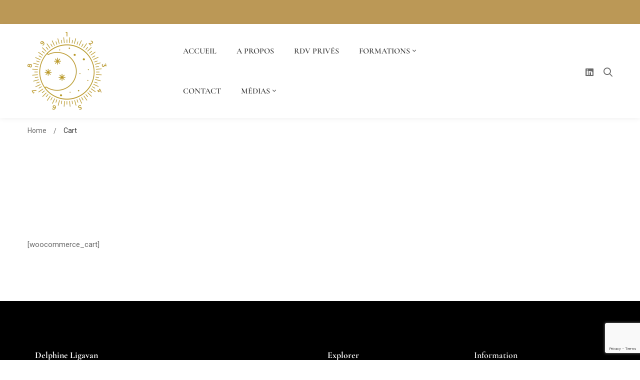

--- FILE ---
content_type: text/html; charset=utf-8
request_url: https://www.google.com/recaptcha/api2/anchor?ar=1&k=6LdeGRspAAAAABzMrBqlqmejUPzh_9JRMyUwz3KQ&co=aHR0cDovL2RlbHBoaW5lbGlnYXZhbi5jb206ODA.&hl=en&v=N67nZn4AqZkNcbeMu4prBgzg&size=invisible&anchor-ms=20000&execute-ms=30000&cb=d3ir4w95ee8n
body_size: 48430
content:
<!DOCTYPE HTML><html dir="ltr" lang="en"><head><meta http-equiv="Content-Type" content="text/html; charset=UTF-8">
<meta http-equiv="X-UA-Compatible" content="IE=edge">
<title>reCAPTCHA</title>
<style type="text/css">
/* cyrillic-ext */
@font-face {
  font-family: 'Roboto';
  font-style: normal;
  font-weight: 400;
  font-stretch: 100%;
  src: url(//fonts.gstatic.com/s/roboto/v48/KFO7CnqEu92Fr1ME7kSn66aGLdTylUAMa3GUBHMdazTgWw.woff2) format('woff2');
  unicode-range: U+0460-052F, U+1C80-1C8A, U+20B4, U+2DE0-2DFF, U+A640-A69F, U+FE2E-FE2F;
}
/* cyrillic */
@font-face {
  font-family: 'Roboto';
  font-style: normal;
  font-weight: 400;
  font-stretch: 100%;
  src: url(//fonts.gstatic.com/s/roboto/v48/KFO7CnqEu92Fr1ME7kSn66aGLdTylUAMa3iUBHMdazTgWw.woff2) format('woff2');
  unicode-range: U+0301, U+0400-045F, U+0490-0491, U+04B0-04B1, U+2116;
}
/* greek-ext */
@font-face {
  font-family: 'Roboto';
  font-style: normal;
  font-weight: 400;
  font-stretch: 100%;
  src: url(//fonts.gstatic.com/s/roboto/v48/KFO7CnqEu92Fr1ME7kSn66aGLdTylUAMa3CUBHMdazTgWw.woff2) format('woff2');
  unicode-range: U+1F00-1FFF;
}
/* greek */
@font-face {
  font-family: 'Roboto';
  font-style: normal;
  font-weight: 400;
  font-stretch: 100%;
  src: url(//fonts.gstatic.com/s/roboto/v48/KFO7CnqEu92Fr1ME7kSn66aGLdTylUAMa3-UBHMdazTgWw.woff2) format('woff2');
  unicode-range: U+0370-0377, U+037A-037F, U+0384-038A, U+038C, U+038E-03A1, U+03A3-03FF;
}
/* math */
@font-face {
  font-family: 'Roboto';
  font-style: normal;
  font-weight: 400;
  font-stretch: 100%;
  src: url(//fonts.gstatic.com/s/roboto/v48/KFO7CnqEu92Fr1ME7kSn66aGLdTylUAMawCUBHMdazTgWw.woff2) format('woff2');
  unicode-range: U+0302-0303, U+0305, U+0307-0308, U+0310, U+0312, U+0315, U+031A, U+0326-0327, U+032C, U+032F-0330, U+0332-0333, U+0338, U+033A, U+0346, U+034D, U+0391-03A1, U+03A3-03A9, U+03B1-03C9, U+03D1, U+03D5-03D6, U+03F0-03F1, U+03F4-03F5, U+2016-2017, U+2034-2038, U+203C, U+2040, U+2043, U+2047, U+2050, U+2057, U+205F, U+2070-2071, U+2074-208E, U+2090-209C, U+20D0-20DC, U+20E1, U+20E5-20EF, U+2100-2112, U+2114-2115, U+2117-2121, U+2123-214F, U+2190, U+2192, U+2194-21AE, U+21B0-21E5, U+21F1-21F2, U+21F4-2211, U+2213-2214, U+2216-22FF, U+2308-230B, U+2310, U+2319, U+231C-2321, U+2336-237A, U+237C, U+2395, U+239B-23B7, U+23D0, U+23DC-23E1, U+2474-2475, U+25AF, U+25B3, U+25B7, U+25BD, U+25C1, U+25CA, U+25CC, U+25FB, U+266D-266F, U+27C0-27FF, U+2900-2AFF, U+2B0E-2B11, U+2B30-2B4C, U+2BFE, U+3030, U+FF5B, U+FF5D, U+1D400-1D7FF, U+1EE00-1EEFF;
}
/* symbols */
@font-face {
  font-family: 'Roboto';
  font-style: normal;
  font-weight: 400;
  font-stretch: 100%;
  src: url(//fonts.gstatic.com/s/roboto/v48/KFO7CnqEu92Fr1ME7kSn66aGLdTylUAMaxKUBHMdazTgWw.woff2) format('woff2');
  unicode-range: U+0001-000C, U+000E-001F, U+007F-009F, U+20DD-20E0, U+20E2-20E4, U+2150-218F, U+2190, U+2192, U+2194-2199, U+21AF, U+21E6-21F0, U+21F3, U+2218-2219, U+2299, U+22C4-22C6, U+2300-243F, U+2440-244A, U+2460-24FF, U+25A0-27BF, U+2800-28FF, U+2921-2922, U+2981, U+29BF, U+29EB, U+2B00-2BFF, U+4DC0-4DFF, U+FFF9-FFFB, U+10140-1018E, U+10190-1019C, U+101A0, U+101D0-101FD, U+102E0-102FB, U+10E60-10E7E, U+1D2C0-1D2D3, U+1D2E0-1D37F, U+1F000-1F0FF, U+1F100-1F1AD, U+1F1E6-1F1FF, U+1F30D-1F30F, U+1F315, U+1F31C, U+1F31E, U+1F320-1F32C, U+1F336, U+1F378, U+1F37D, U+1F382, U+1F393-1F39F, U+1F3A7-1F3A8, U+1F3AC-1F3AF, U+1F3C2, U+1F3C4-1F3C6, U+1F3CA-1F3CE, U+1F3D4-1F3E0, U+1F3ED, U+1F3F1-1F3F3, U+1F3F5-1F3F7, U+1F408, U+1F415, U+1F41F, U+1F426, U+1F43F, U+1F441-1F442, U+1F444, U+1F446-1F449, U+1F44C-1F44E, U+1F453, U+1F46A, U+1F47D, U+1F4A3, U+1F4B0, U+1F4B3, U+1F4B9, U+1F4BB, U+1F4BF, U+1F4C8-1F4CB, U+1F4D6, U+1F4DA, U+1F4DF, U+1F4E3-1F4E6, U+1F4EA-1F4ED, U+1F4F7, U+1F4F9-1F4FB, U+1F4FD-1F4FE, U+1F503, U+1F507-1F50B, U+1F50D, U+1F512-1F513, U+1F53E-1F54A, U+1F54F-1F5FA, U+1F610, U+1F650-1F67F, U+1F687, U+1F68D, U+1F691, U+1F694, U+1F698, U+1F6AD, U+1F6B2, U+1F6B9-1F6BA, U+1F6BC, U+1F6C6-1F6CF, U+1F6D3-1F6D7, U+1F6E0-1F6EA, U+1F6F0-1F6F3, U+1F6F7-1F6FC, U+1F700-1F7FF, U+1F800-1F80B, U+1F810-1F847, U+1F850-1F859, U+1F860-1F887, U+1F890-1F8AD, U+1F8B0-1F8BB, U+1F8C0-1F8C1, U+1F900-1F90B, U+1F93B, U+1F946, U+1F984, U+1F996, U+1F9E9, U+1FA00-1FA6F, U+1FA70-1FA7C, U+1FA80-1FA89, U+1FA8F-1FAC6, U+1FACE-1FADC, U+1FADF-1FAE9, U+1FAF0-1FAF8, U+1FB00-1FBFF;
}
/* vietnamese */
@font-face {
  font-family: 'Roboto';
  font-style: normal;
  font-weight: 400;
  font-stretch: 100%;
  src: url(//fonts.gstatic.com/s/roboto/v48/KFO7CnqEu92Fr1ME7kSn66aGLdTylUAMa3OUBHMdazTgWw.woff2) format('woff2');
  unicode-range: U+0102-0103, U+0110-0111, U+0128-0129, U+0168-0169, U+01A0-01A1, U+01AF-01B0, U+0300-0301, U+0303-0304, U+0308-0309, U+0323, U+0329, U+1EA0-1EF9, U+20AB;
}
/* latin-ext */
@font-face {
  font-family: 'Roboto';
  font-style: normal;
  font-weight: 400;
  font-stretch: 100%;
  src: url(//fonts.gstatic.com/s/roboto/v48/KFO7CnqEu92Fr1ME7kSn66aGLdTylUAMa3KUBHMdazTgWw.woff2) format('woff2');
  unicode-range: U+0100-02BA, U+02BD-02C5, U+02C7-02CC, U+02CE-02D7, U+02DD-02FF, U+0304, U+0308, U+0329, U+1D00-1DBF, U+1E00-1E9F, U+1EF2-1EFF, U+2020, U+20A0-20AB, U+20AD-20C0, U+2113, U+2C60-2C7F, U+A720-A7FF;
}
/* latin */
@font-face {
  font-family: 'Roboto';
  font-style: normal;
  font-weight: 400;
  font-stretch: 100%;
  src: url(//fonts.gstatic.com/s/roboto/v48/KFO7CnqEu92Fr1ME7kSn66aGLdTylUAMa3yUBHMdazQ.woff2) format('woff2');
  unicode-range: U+0000-00FF, U+0131, U+0152-0153, U+02BB-02BC, U+02C6, U+02DA, U+02DC, U+0304, U+0308, U+0329, U+2000-206F, U+20AC, U+2122, U+2191, U+2193, U+2212, U+2215, U+FEFF, U+FFFD;
}
/* cyrillic-ext */
@font-face {
  font-family: 'Roboto';
  font-style: normal;
  font-weight: 500;
  font-stretch: 100%;
  src: url(//fonts.gstatic.com/s/roboto/v48/KFO7CnqEu92Fr1ME7kSn66aGLdTylUAMa3GUBHMdazTgWw.woff2) format('woff2');
  unicode-range: U+0460-052F, U+1C80-1C8A, U+20B4, U+2DE0-2DFF, U+A640-A69F, U+FE2E-FE2F;
}
/* cyrillic */
@font-face {
  font-family: 'Roboto';
  font-style: normal;
  font-weight: 500;
  font-stretch: 100%;
  src: url(//fonts.gstatic.com/s/roboto/v48/KFO7CnqEu92Fr1ME7kSn66aGLdTylUAMa3iUBHMdazTgWw.woff2) format('woff2');
  unicode-range: U+0301, U+0400-045F, U+0490-0491, U+04B0-04B1, U+2116;
}
/* greek-ext */
@font-face {
  font-family: 'Roboto';
  font-style: normal;
  font-weight: 500;
  font-stretch: 100%;
  src: url(//fonts.gstatic.com/s/roboto/v48/KFO7CnqEu92Fr1ME7kSn66aGLdTylUAMa3CUBHMdazTgWw.woff2) format('woff2');
  unicode-range: U+1F00-1FFF;
}
/* greek */
@font-face {
  font-family: 'Roboto';
  font-style: normal;
  font-weight: 500;
  font-stretch: 100%;
  src: url(//fonts.gstatic.com/s/roboto/v48/KFO7CnqEu92Fr1ME7kSn66aGLdTylUAMa3-UBHMdazTgWw.woff2) format('woff2');
  unicode-range: U+0370-0377, U+037A-037F, U+0384-038A, U+038C, U+038E-03A1, U+03A3-03FF;
}
/* math */
@font-face {
  font-family: 'Roboto';
  font-style: normal;
  font-weight: 500;
  font-stretch: 100%;
  src: url(//fonts.gstatic.com/s/roboto/v48/KFO7CnqEu92Fr1ME7kSn66aGLdTylUAMawCUBHMdazTgWw.woff2) format('woff2');
  unicode-range: U+0302-0303, U+0305, U+0307-0308, U+0310, U+0312, U+0315, U+031A, U+0326-0327, U+032C, U+032F-0330, U+0332-0333, U+0338, U+033A, U+0346, U+034D, U+0391-03A1, U+03A3-03A9, U+03B1-03C9, U+03D1, U+03D5-03D6, U+03F0-03F1, U+03F4-03F5, U+2016-2017, U+2034-2038, U+203C, U+2040, U+2043, U+2047, U+2050, U+2057, U+205F, U+2070-2071, U+2074-208E, U+2090-209C, U+20D0-20DC, U+20E1, U+20E5-20EF, U+2100-2112, U+2114-2115, U+2117-2121, U+2123-214F, U+2190, U+2192, U+2194-21AE, U+21B0-21E5, U+21F1-21F2, U+21F4-2211, U+2213-2214, U+2216-22FF, U+2308-230B, U+2310, U+2319, U+231C-2321, U+2336-237A, U+237C, U+2395, U+239B-23B7, U+23D0, U+23DC-23E1, U+2474-2475, U+25AF, U+25B3, U+25B7, U+25BD, U+25C1, U+25CA, U+25CC, U+25FB, U+266D-266F, U+27C0-27FF, U+2900-2AFF, U+2B0E-2B11, U+2B30-2B4C, U+2BFE, U+3030, U+FF5B, U+FF5D, U+1D400-1D7FF, U+1EE00-1EEFF;
}
/* symbols */
@font-face {
  font-family: 'Roboto';
  font-style: normal;
  font-weight: 500;
  font-stretch: 100%;
  src: url(//fonts.gstatic.com/s/roboto/v48/KFO7CnqEu92Fr1ME7kSn66aGLdTylUAMaxKUBHMdazTgWw.woff2) format('woff2');
  unicode-range: U+0001-000C, U+000E-001F, U+007F-009F, U+20DD-20E0, U+20E2-20E4, U+2150-218F, U+2190, U+2192, U+2194-2199, U+21AF, U+21E6-21F0, U+21F3, U+2218-2219, U+2299, U+22C4-22C6, U+2300-243F, U+2440-244A, U+2460-24FF, U+25A0-27BF, U+2800-28FF, U+2921-2922, U+2981, U+29BF, U+29EB, U+2B00-2BFF, U+4DC0-4DFF, U+FFF9-FFFB, U+10140-1018E, U+10190-1019C, U+101A0, U+101D0-101FD, U+102E0-102FB, U+10E60-10E7E, U+1D2C0-1D2D3, U+1D2E0-1D37F, U+1F000-1F0FF, U+1F100-1F1AD, U+1F1E6-1F1FF, U+1F30D-1F30F, U+1F315, U+1F31C, U+1F31E, U+1F320-1F32C, U+1F336, U+1F378, U+1F37D, U+1F382, U+1F393-1F39F, U+1F3A7-1F3A8, U+1F3AC-1F3AF, U+1F3C2, U+1F3C4-1F3C6, U+1F3CA-1F3CE, U+1F3D4-1F3E0, U+1F3ED, U+1F3F1-1F3F3, U+1F3F5-1F3F7, U+1F408, U+1F415, U+1F41F, U+1F426, U+1F43F, U+1F441-1F442, U+1F444, U+1F446-1F449, U+1F44C-1F44E, U+1F453, U+1F46A, U+1F47D, U+1F4A3, U+1F4B0, U+1F4B3, U+1F4B9, U+1F4BB, U+1F4BF, U+1F4C8-1F4CB, U+1F4D6, U+1F4DA, U+1F4DF, U+1F4E3-1F4E6, U+1F4EA-1F4ED, U+1F4F7, U+1F4F9-1F4FB, U+1F4FD-1F4FE, U+1F503, U+1F507-1F50B, U+1F50D, U+1F512-1F513, U+1F53E-1F54A, U+1F54F-1F5FA, U+1F610, U+1F650-1F67F, U+1F687, U+1F68D, U+1F691, U+1F694, U+1F698, U+1F6AD, U+1F6B2, U+1F6B9-1F6BA, U+1F6BC, U+1F6C6-1F6CF, U+1F6D3-1F6D7, U+1F6E0-1F6EA, U+1F6F0-1F6F3, U+1F6F7-1F6FC, U+1F700-1F7FF, U+1F800-1F80B, U+1F810-1F847, U+1F850-1F859, U+1F860-1F887, U+1F890-1F8AD, U+1F8B0-1F8BB, U+1F8C0-1F8C1, U+1F900-1F90B, U+1F93B, U+1F946, U+1F984, U+1F996, U+1F9E9, U+1FA00-1FA6F, U+1FA70-1FA7C, U+1FA80-1FA89, U+1FA8F-1FAC6, U+1FACE-1FADC, U+1FADF-1FAE9, U+1FAF0-1FAF8, U+1FB00-1FBFF;
}
/* vietnamese */
@font-face {
  font-family: 'Roboto';
  font-style: normal;
  font-weight: 500;
  font-stretch: 100%;
  src: url(//fonts.gstatic.com/s/roboto/v48/KFO7CnqEu92Fr1ME7kSn66aGLdTylUAMa3OUBHMdazTgWw.woff2) format('woff2');
  unicode-range: U+0102-0103, U+0110-0111, U+0128-0129, U+0168-0169, U+01A0-01A1, U+01AF-01B0, U+0300-0301, U+0303-0304, U+0308-0309, U+0323, U+0329, U+1EA0-1EF9, U+20AB;
}
/* latin-ext */
@font-face {
  font-family: 'Roboto';
  font-style: normal;
  font-weight: 500;
  font-stretch: 100%;
  src: url(//fonts.gstatic.com/s/roboto/v48/KFO7CnqEu92Fr1ME7kSn66aGLdTylUAMa3KUBHMdazTgWw.woff2) format('woff2');
  unicode-range: U+0100-02BA, U+02BD-02C5, U+02C7-02CC, U+02CE-02D7, U+02DD-02FF, U+0304, U+0308, U+0329, U+1D00-1DBF, U+1E00-1E9F, U+1EF2-1EFF, U+2020, U+20A0-20AB, U+20AD-20C0, U+2113, U+2C60-2C7F, U+A720-A7FF;
}
/* latin */
@font-face {
  font-family: 'Roboto';
  font-style: normal;
  font-weight: 500;
  font-stretch: 100%;
  src: url(//fonts.gstatic.com/s/roboto/v48/KFO7CnqEu92Fr1ME7kSn66aGLdTylUAMa3yUBHMdazQ.woff2) format('woff2');
  unicode-range: U+0000-00FF, U+0131, U+0152-0153, U+02BB-02BC, U+02C6, U+02DA, U+02DC, U+0304, U+0308, U+0329, U+2000-206F, U+20AC, U+2122, U+2191, U+2193, U+2212, U+2215, U+FEFF, U+FFFD;
}
/* cyrillic-ext */
@font-face {
  font-family: 'Roboto';
  font-style: normal;
  font-weight: 900;
  font-stretch: 100%;
  src: url(//fonts.gstatic.com/s/roboto/v48/KFO7CnqEu92Fr1ME7kSn66aGLdTylUAMa3GUBHMdazTgWw.woff2) format('woff2');
  unicode-range: U+0460-052F, U+1C80-1C8A, U+20B4, U+2DE0-2DFF, U+A640-A69F, U+FE2E-FE2F;
}
/* cyrillic */
@font-face {
  font-family: 'Roboto';
  font-style: normal;
  font-weight: 900;
  font-stretch: 100%;
  src: url(//fonts.gstatic.com/s/roboto/v48/KFO7CnqEu92Fr1ME7kSn66aGLdTylUAMa3iUBHMdazTgWw.woff2) format('woff2');
  unicode-range: U+0301, U+0400-045F, U+0490-0491, U+04B0-04B1, U+2116;
}
/* greek-ext */
@font-face {
  font-family: 'Roboto';
  font-style: normal;
  font-weight: 900;
  font-stretch: 100%;
  src: url(//fonts.gstatic.com/s/roboto/v48/KFO7CnqEu92Fr1ME7kSn66aGLdTylUAMa3CUBHMdazTgWw.woff2) format('woff2');
  unicode-range: U+1F00-1FFF;
}
/* greek */
@font-face {
  font-family: 'Roboto';
  font-style: normal;
  font-weight: 900;
  font-stretch: 100%;
  src: url(//fonts.gstatic.com/s/roboto/v48/KFO7CnqEu92Fr1ME7kSn66aGLdTylUAMa3-UBHMdazTgWw.woff2) format('woff2');
  unicode-range: U+0370-0377, U+037A-037F, U+0384-038A, U+038C, U+038E-03A1, U+03A3-03FF;
}
/* math */
@font-face {
  font-family: 'Roboto';
  font-style: normal;
  font-weight: 900;
  font-stretch: 100%;
  src: url(//fonts.gstatic.com/s/roboto/v48/KFO7CnqEu92Fr1ME7kSn66aGLdTylUAMawCUBHMdazTgWw.woff2) format('woff2');
  unicode-range: U+0302-0303, U+0305, U+0307-0308, U+0310, U+0312, U+0315, U+031A, U+0326-0327, U+032C, U+032F-0330, U+0332-0333, U+0338, U+033A, U+0346, U+034D, U+0391-03A1, U+03A3-03A9, U+03B1-03C9, U+03D1, U+03D5-03D6, U+03F0-03F1, U+03F4-03F5, U+2016-2017, U+2034-2038, U+203C, U+2040, U+2043, U+2047, U+2050, U+2057, U+205F, U+2070-2071, U+2074-208E, U+2090-209C, U+20D0-20DC, U+20E1, U+20E5-20EF, U+2100-2112, U+2114-2115, U+2117-2121, U+2123-214F, U+2190, U+2192, U+2194-21AE, U+21B0-21E5, U+21F1-21F2, U+21F4-2211, U+2213-2214, U+2216-22FF, U+2308-230B, U+2310, U+2319, U+231C-2321, U+2336-237A, U+237C, U+2395, U+239B-23B7, U+23D0, U+23DC-23E1, U+2474-2475, U+25AF, U+25B3, U+25B7, U+25BD, U+25C1, U+25CA, U+25CC, U+25FB, U+266D-266F, U+27C0-27FF, U+2900-2AFF, U+2B0E-2B11, U+2B30-2B4C, U+2BFE, U+3030, U+FF5B, U+FF5D, U+1D400-1D7FF, U+1EE00-1EEFF;
}
/* symbols */
@font-face {
  font-family: 'Roboto';
  font-style: normal;
  font-weight: 900;
  font-stretch: 100%;
  src: url(//fonts.gstatic.com/s/roboto/v48/KFO7CnqEu92Fr1ME7kSn66aGLdTylUAMaxKUBHMdazTgWw.woff2) format('woff2');
  unicode-range: U+0001-000C, U+000E-001F, U+007F-009F, U+20DD-20E0, U+20E2-20E4, U+2150-218F, U+2190, U+2192, U+2194-2199, U+21AF, U+21E6-21F0, U+21F3, U+2218-2219, U+2299, U+22C4-22C6, U+2300-243F, U+2440-244A, U+2460-24FF, U+25A0-27BF, U+2800-28FF, U+2921-2922, U+2981, U+29BF, U+29EB, U+2B00-2BFF, U+4DC0-4DFF, U+FFF9-FFFB, U+10140-1018E, U+10190-1019C, U+101A0, U+101D0-101FD, U+102E0-102FB, U+10E60-10E7E, U+1D2C0-1D2D3, U+1D2E0-1D37F, U+1F000-1F0FF, U+1F100-1F1AD, U+1F1E6-1F1FF, U+1F30D-1F30F, U+1F315, U+1F31C, U+1F31E, U+1F320-1F32C, U+1F336, U+1F378, U+1F37D, U+1F382, U+1F393-1F39F, U+1F3A7-1F3A8, U+1F3AC-1F3AF, U+1F3C2, U+1F3C4-1F3C6, U+1F3CA-1F3CE, U+1F3D4-1F3E0, U+1F3ED, U+1F3F1-1F3F3, U+1F3F5-1F3F7, U+1F408, U+1F415, U+1F41F, U+1F426, U+1F43F, U+1F441-1F442, U+1F444, U+1F446-1F449, U+1F44C-1F44E, U+1F453, U+1F46A, U+1F47D, U+1F4A3, U+1F4B0, U+1F4B3, U+1F4B9, U+1F4BB, U+1F4BF, U+1F4C8-1F4CB, U+1F4D6, U+1F4DA, U+1F4DF, U+1F4E3-1F4E6, U+1F4EA-1F4ED, U+1F4F7, U+1F4F9-1F4FB, U+1F4FD-1F4FE, U+1F503, U+1F507-1F50B, U+1F50D, U+1F512-1F513, U+1F53E-1F54A, U+1F54F-1F5FA, U+1F610, U+1F650-1F67F, U+1F687, U+1F68D, U+1F691, U+1F694, U+1F698, U+1F6AD, U+1F6B2, U+1F6B9-1F6BA, U+1F6BC, U+1F6C6-1F6CF, U+1F6D3-1F6D7, U+1F6E0-1F6EA, U+1F6F0-1F6F3, U+1F6F7-1F6FC, U+1F700-1F7FF, U+1F800-1F80B, U+1F810-1F847, U+1F850-1F859, U+1F860-1F887, U+1F890-1F8AD, U+1F8B0-1F8BB, U+1F8C0-1F8C1, U+1F900-1F90B, U+1F93B, U+1F946, U+1F984, U+1F996, U+1F9E9, U+1FA00-1FA6F, U+1FA70-1FA7C, U+1FA80-1FA89, U+1FA8F-1FAC6, U+1FACE-1FADC, U+1FADF-1FAE9, U+1FAF0-1FAF8, U+1FB00-1FBFF;
}
/* vietnamese */
@font-face {
  font-family: 'Roboto';
  font-style: normal;
  font-weight: 900;
  font-stretch: 100%;
  src: url(//fonts.gstatic.com/s/roboto/v48/KFO7CnqEu92Fr1ME7kSn66aGLdTylUAMa3OUBHMdazTgWw.woff2) format('woff2');
  unicode-range: U+0102-0103, U+0110-0111, U+0128-0129, U+0168-0169, U+01A0-01A1, U+01AF-01B0, U+0300-0301, U+0303-0304, U+0308-0309, U+0323, U+0329, U+1EA0-1EF9, U+20AB;
}
/* latin-ext */
@font-face {
  font-family: 'Roboto';
  font-style: normal;
  font-weight: 900;
  font-stretch: 100%;
  src: url(//fonts.gstatic.com/s/roboto/v48/KFO7CnqEu92Fr1ME7kSn66aGLdTylUAMa3KUBHMdazTgWw.woff2) format('woff2');
  unicode-range: U+0100-02BA, U+02BD-02C5, U+02C7-02CC, U+02CE-02D7, U+02DD-02FF, U+0304, U+0308, U+0329, U+1D00-1DBF, U+1E00-1E9F, U+1EF2-1EFF, U+2020, U+20A0-20AB, U+20AD-20C0, U+2113, U+2C60-2C7F, U+A720-A7FF;
}
/* latin */
@font-face {
  font-family: 'Roboto';
  font-style: normal;
  font-weight: 900;
  font-stretch: 100%;
  src: url(//fonts.gstatic.com/s/roboto/v48/KFO7CnqEu92Fr1ME7kSn66aGLdTylUAMa3yUBHMdazQ.woff2) format('woff2');
  unicode-range: U+0000-00FF, U+0131, U+0152-0153, U+02BB-02BC, U+02C6, U+02DA, U+02DC, U+0304, U+0308, U+0329, U+2000-206F, U+20AC, U+2122, U+2191, U+2193, U+2212, U+2215, U+FEFF, U+FFFD;
}

</style>
<link rel="stylesheet" type="text/css" href="https://www.gstatic.com/recaptcha/releases/N67nZn4AqZkNcbeMu4prBgzg/styles__ltr.css">
<script nonce="dopv033224fDwbMcoz_swQ" type="text/javascript">window['__recaptcha_api'] = 'https://www.google.com/recaptcha/api2/';</script>
<script type="text/javascript" src="https://www.gstatic.com/recaptcha/releases/N67nZn4AqZkNcbeMu4prBgzg/recaptcha__en.js" nonce="dopv033224fDwbMcoz_swQ">
      
    </script></head>
<body><div id="rc-anchor-alert" class="rc-anchor-alert"></div>
<input type="hidden" id="recaptcha-token" value="[base64]">
<script type="text/javascript" nonce="dopv033224fDwbMcoz_swQ">
      recaptcha.anchor.Main.init("[\x22ainput\x22,[\x22bgdata\x22,\x22\x22,\[base64]/[base64]/[base64]/[base64]/[base64]/[base64]/KGcoTywyNTMsTy5PKSxVRyhPLEMpKTpnKE8sMjUzLEMpLE8pKSxsKSksTykpfSxieT1mdW5jdGlvbihDLE8sdSxsKXtmb3IobD0odT1SKEMpLDApO08+MDtPLS0pbD1sPDw4fFooQyk7ZyhDLHUsbCl9LFVHPWZ1bmN0aW9uKEMsTyl7Qy5pLmxlbmd0aD4xMDQ/[base64]/[base64]/[base64]/[base64]/[base64]/[base64]/[base64]\\u003d\x22,\[base64]\\u003d\x22,\x22KcOWe8KgYMKCdsOjPTpXW8KLw5LDqMOowqLCn8KHbXhYbMKAYX1PwrDDncK/wrPCjMKEF8OPGCN8VAYOWXtSW8OQUMKZwqHCtsKWwqgAw4TCqMOtw6NrfcOeScOJbsOdw6oOw5/ChMOHwqzDsMOswowDJUPChGzChcORZnnCp8K1w6/DnSbDr3XCjcK6wo1DDcOvXMO1w6PCnybDlhZ5wo/Dv8KRUcO9w5bDrsOBw7RHMMOtw5rDm8OMN8KmwrpAdMKAewHDk8Kqw63CsScSw4TDrsKTaHzDoWXDs8Kpw4V0w4oDIMKRw55LasOtdzDCrMK/FBjCmnbDizBzcMOKUknDk1zCiw/ClXPCuWjCk2oFd8KTQsKjwqnDmMKlwr/[base64]/DuEFEw7zDqsK8Qn1mwpPCm8Ksw7Jnw5Ntw4JmXsOBwqrCgS3Dh0DCoXdlw63DuW7DpcKIwrA2w7oUasKywozCosOzwoEyw4kiw6DDsj7CsD58YBnCn8O3w6/CnMOKFcKYw4rDslTDrMOcS8ObO18vw6/Cm8KIAW0GRcKndgs1wo4mwoEpwr09dcO8Q2bDv8KVw4oifsKXdBtVw4cfwrPCvzZee8OQI23CvMKmcAXDgsOkOiF/wocXw7wAdcKdw6fCpcOtP8KFWS1Bw63Dq8Opw4U7Z8KhwrgZw7PDlnFnVsOVXz3DjcOhdy7DnHDDr27Cl8KBwo/CkcOiJRbCtsOZHRUVw4gqJjt2w7cYaWHCizbDohQEGcO4AMKDw4XDnkXDkcKWwoPDoGPDhH/DnnPCl8KTw7JNw4wWP3QWOcKKw5DClBPCjcO5wqnCiz57MUVte2vDoV1Uw5/DmCBLwrVRBGnCrMKdw6DDtcOOaz/CvQ3ClMK3P8OaBUkSw7XDgMOgworCrn8cA8OpNsO/[base64]/CiDLCqysHw6vDtsKJCCIxw4RKS8KQTMOiw4QsOsOwNBxuXGBTwoETFRjChQvCs8OsUmPDqMOmwrjDoMKpMiEmwovClMOYw7nDqV7CqisKYnRHJsKtG8ObDcO/cMKcw4Ebwq7Cv8KjKMKfajrCjhAfwr1qWcKkw5PCocKxwqEAw4B5Am7DqnjCkhrCvkvCmyJewrMCAyQVM3tkw4soWMKXwrXDsU3CoMOEN2rDnRvCtAzCnnVNYkc8ZRwHw5VRA8KWdsOjw617el3CvMO/w4PDoyPCsMOqaw1nGRfDisK1wqI4w5EcwqjDhEtjQcKAE8KwVFvCmVwLwqLDkcOawp4twpRkdMOlw4Fvw7MIwqcdUcKRw7nDjsK3JsOcL1/CpB1IwpHCuD7DgcKdw40XNsK8w4zCtCcMNl/DhBFgPm7DjUl6w7HCq8O3w4o5QA0cKMOUwqDDrMOuVsKfw6t4woUqacOawrApZcKSMGAQB0pDwrTCn8OfwovCsMOUDDAEwoEeesKyRA/CjUDCm8KcwrwbI0oWwq1Cw6VxOsOHPcOPw6cNQF5dXSvCtsOcasOeWMKHMsOCw5EVwo8swozCu8KPw7g2IUDCrsK9w7o/GEHCu8Orw7/CkcOYw4xrwpdccm7DiTPCrjXCjcORw7nCki8sUsKCwqDDilRDfBbCsSgPwqNONcKod3dqRUDDhGlFw6Bjwp/DhBnDs2ckwrJSFlHCul3CpMOywrgFTkHDpsOBwqPCisOKwo0zUcOtIynDrMOIRBtjw6dOSCdBGMOlBMKbRkLDlBhgUHPCn1txw6V5EE/DnsO+CsO4wpDDjXfCgcODw5/[base64]/BFnDp3rCnHdMwrkwAHDCkcKhw4gXTsODw4DDtXPCqHzCqTNSZcO3XMOiW8OJKDwDCXVowpMIwo/[base64]/Di8KMwoDDrsOfwqLCtMOsS8KcAMKGZgAIwpINw5ZaLlDCl3jDn37Cv8OLw7EoScOuX0wuwq8jXMOBAldZw6PCvcK6wrrDg8Ksw5hQW8O/wp7CkjbCkcORdsOSHQ/[base64]/I8KHwoYrw73DsSRIw4N0Y8KLw77CncKpDijDgGxDwovCnl9uw7RLeULDhgzDjMKVw7/Cv1bChSzDpS5gUsKewpHCiMOZw5XChzgsw4LDvcODaQbClcOjw4rDtsOaVyQywo3CkTwdP04Aw4PDgsOew5bCuUFGckfDtgPDrcK3EMKNW1xGw7DDi8KVJMKJwplJw6hgw6/CoWTCqX0/PQ7DkMKsUMKew71hw7nDhX3CjFkuw4DCjFrCv8KQCAErBCJkckrDq1N/wpbDq2DDscOGw5rDhAvDhsOWOcKIw4TCqcOkO8OKBTPDryYGJcOvTmzDhcOza8KgEsK0w53CoMK6wpQowrTCuVDDiDZNJn1gfVfDv2rDosOUX8OBw6/CjsKNworCisOMwp1uV1w2PjEDfVMDSMOxwonCjC/DglI+wqVAw6XDmMKpw6Uuw73CscKqWg8ew402YcKUfBTDhMO6G8KbeG5Xw7LCh1HDqMKacUsNM8OwwrHDoSMGwrzDkMOfw48Lw4PChBwiJ8KJeMOWBVXDi8K2Q29ewoMobcO0D2bDjF10wrAtwqtqwoRiSl/CqDbCrSzDo3vCg0PDp8OhNQROcCQcwqXCqmY6w53CncOZw7sVw5nDhsO5WGYTw7MqwplAY8KTCkrClRPDuMK8OXRAJhHDisKxX3/[base64]/[base64]/DjnPCgngfWsORDQbDr2bDjMKUwojDjggJw5XChcKiw5kRScKswo/DgDbDgnDDjjRlwqnDvinDsCw5LcK7TcK+wq/DmHjCnz/DjcKewoMYwoZfJsOFw7Iaw5MBb8KWwqosIMO5EHRyE8OeK8O0WR5tw7A7wpXCqcOkwptPwpTCrGjDsC5rMhnCjwXCg8Kzw5VDw5/[base64]/CtMOIQXxDPMO0w4zCnsK2wqF/wrfDu19wDMKHw7ZmIzjCj8K1w6HCgU3CpQHDm8KJwqRzBDgqw40UwrDCjsKjwoxbw4/DqgIdw4/CmcOQDnFPwr9Rw7cNw4IgwowVCsOKwo5/[base64]/CkzNNwqovBEzDvDYjw6YkMAJDbUnCmcOhwrrDgcOzTjQdwr7CuU4HZsOYMj8Hw4lcwrHCsXnDpnLDkWLDocOxwrstwqpJwr/CjMK4XsOoWWfCjsKiwokpw7pkw4FGw6t3w4J2wpBow5p+MX1Zw6MgKEkQUR/Dq38pw7XDqMK+w77CvsKzUcOWGMOrw7cLwqhwcEzCpw4RPlomwpHDsSUlw6bCk8Kdw64pfw9BwozDs8KfHWrDgcKwP8K9aArDnG4KCxLDhcKxRWRhbsKdOnLDscKJEsKVdy/Dv3Ayw7HDq8OgW8OvwpvDiRLCosK7FVLDikQEw4pywqMbwoMccMKRNVQ4DWU9w7RfGB7DqMODScO8wpXCgcKswp1pRjTDq0PCvF9GQFbDpcOQDcK9w7QpU8K+EcOTS8KFw4IeVzwdWxPCkMK/w741wqDCl8KPwoMpwrBLw4dLGsKUw4MmQsKEw447WkLDsx5uDzbCtFPCgQQiw6rDjRDDj8Kxw4vCnSAIYMKqSnUQcMO8UMOIw5DCkcOuw4wzwr3CkcONDRDDrxIaw5rDqm96ccKwwp5Uwr/CkQPCuUBHWCU/w7TDocOrw5pOwpN8w5nDnsKUSirDisKewrE4wo8LNMOeSUjCtMKkwpzCtsKJw73DhEhXwqbDmQthw6MRdB/DvMOpDS0ffR4SZsO2VsKsQ1lcOcOtw7LDsU8twrMYIhHDiXFdw6PCtmPDpcKZMzRQw5vCtlFawpnCtCVcPlzDqDbDnz/CvsOEw7vDicOJbyPDkkXDjsKbGxNpwojCsip/w6gMZsKbbcOLHw0nwopPbMOGPEQYwqY9wrrDgsKxAsODcxzDoS/CllTDjXDDtMOkw5DDjMOlwpVJH8O8ACZaZlE5EwfCimHCiC/Ci1PDl1UsO8KVL8K1woHCgyHDg33DrMKnXBLDpsKWIMOZwrrDv8K8EMOFL8K3w6QLPhorw5XDj2rCvcKfw5XCuQjCk3DDpTNcw4TClcOpwoA8J8Krw5PCoGjDocO5FFvDssO/wp1/[base64]/[base64]/CtMKyUBtZE3XDvcKrd8OFJXcXCFrDoMO/SmpXMTgewqVmwpAfGcO8w5l1w4/[base64]/CpElfwqd0w7DCgsO7dDZsLENSbcOSQ8KiXsKnw6/CvcKfwrwFwrkveWrCvsKbPzAXwqLDscOSTC0yTsKYDn7CgVoLw6QIM8KCw7Arw6UyZnlSDxYQw4ElC8Kvw5rDhyA9fhXDmsKKb0PCtMOMw7tJJz5oHUzDr2zCqMKxw6HDtcKPJMOZw6kkw4jCn8KdCMOpUMOBXmFmw5Z4FMOrwogzw5vCll3Cl8KFGcKxw7jClXrDpT/CuMKFcSd7wrQ+KwbCpVTDsSbCi8KOBhFrwr/DgkPCsMOZw73Du8KQFCETV8OxwovCjw7DhMKnCWV0w5ACw5LDm3jDvCg5D8Orw4nCqsO9ImfDlcKbBh3CsMOVQQTCnMODYXXCv2ASHMKbXcOZwrHCvMKdw57Cmg/Dl8KLwq1sRMOnwqtvwr7CslnCqCzDpMOVM1XCtibChMODImLDv8O/[base64]/[base64]/CgcO9w7I5wph6w41XwrUwM8Khwp/[base64]/CuCM/fsOqw7TDlzLCigRecMKoLxBtwovDpVouw6E1QsKewq7CoMOqBMOXwp/Cn1bDhzNYw41Qw4vDgsOmwrNnQ8K7w5fDkMKQw5cUI8OvesOBNhvClD3CssOCw5BiVMKQGcKmw6UBB8Ktw7/CqgAFw4/DlhHDgSY+OjxQw5QJNcK6w5nDiGLDk8K6wqrDjRJGKMOFW8O5NFjDviXChFovIgvDu14iEcOeAwfDmcOCwo5aN13Ci2jDpzLCncOaMsKtFMKow77DnMO2wqcTD2h3wp/[base64]/DvMOSw7JGLiYlV8OGw4jCki3DsXnCkMOcJcKow5TCj3DCmcKyfMKCw7QVGz4/fMOZw4gDADnDjMOIP8K2w7nDuEoTUivCoCR2wpRKw6nDnjTCrBIiwo3DmcKVw7MfwqzCn2gKJcOzbh0ZwpUlHMK4ZhXChcKJZjnCpVwlwrRZRsKlB8OTw4V6KsK2UD/DjHVWwroswo5xVBVLU8K3XMKBwpZPX8KlQMOkREQYwq/CljbCicKMwrhiB0kiajo3w67CicO2w6PDnsOId3vDsjQ1LsKPw65QI8Oiw4XDuD8Ww5bCjMKIAAxVwoUidcOHdcKQwphIbUrDkWUfScOkW1fCp8KrHMKTWVTDnXDDlMOxeBcBw5JTwq/CuCfCrT7CthjClsO9wrXCrsK+HsOTw7hAEcOAwpIbwqpNZcOEORTCvwEJwrvDpsKvw43DsFTCgkvCsjpNKcK1ecKkEwvDnMO/[base64]/[base64]/DkRDDgsKgOVI8w5I+LcKmw5ZRKnDDj0zCvHMMwrvDuS3Drm7Ci8OEYMO4wr4PwpbDiQrCtmvDmMO/FDLDg8KzAMK+w77DlCxAJ2jCq8OQbULCgU9iw7zDtsOoU2HDkcOIwowCwq4qMsKid8K2eW/Dm1fCiiQDw6ZfYCrDvMKWw5fCl8OMw7/CmMOBw5olwqpgwq3ClMKswoPCr8OqwoJsw7XCoAnDkUZ5wo/DrMKuw7jDgcO9wqPDuMK2L0vCvcKqdWMzKsOuAcKvGizCmsKJwqpaw5HCmcKVwprDhDMCbcOJRMOiwqrCscKhbg/Dug4HwrDDmMKywrbDscKTwoc4w5sdwrrDkMO8wrDDj8KaDMKWQSXDosK8DsKKYh/[base64]/Cpx7CgHEjRzPCh3fDosOoQVlCw6F/wozCo2d4XB1edsOdBCfDmsKlRsOIwqg0ZcOOw7x0w6rDpMOLw6Ndw40Tw5BHdMKaw7A0Jm/DvBh2wpkUw4rCgsOnGxQMU8ONTwTDjnLDjhhlFi4vwqB6wqLCrl/DoDTDhwQuwo/[base64]/CnMKtw4kPw7fDqz1MwpoQQsKHZsK1w6jDpsKDeV87wq/DmRcwXTxgQ8K4w69lVsOxw7DCrG/[base64]/[base64]/Dl2gPw4HDnTlpwq/DlxRlwrh9NcKQwooIw797SMONbVzCjwhtJMKdwoTCi8KTw4XCqsOvwrZQEzHDn8OZwr/CoGhBYsOdwrVQFsKewoFAScOZw57DuDdsw4VKwq/[base64]/DhsOAdsOFasO9w4s9w6VYw4TCgsK8wo7Cl8KPCA3DvArDuCpKXEjCm8O/wrkbbzJIw7nCg1dTwofClsKyMMO0woM5wqp8wpd+wpV3wpvDvG/CkmDDkjfDjkDCtjNZFcOABcKnLlnDog3DuB8+C8KVwq/[base64]/[base64]/[base64]/CnsKZwovCk8OdWMOUwpPCqMONWHvCuEHDnTHDm8Opwq9aw4LCjAQ8wo9KwrRuTMKJwrTCjlDDssKtYsKVESZzOsKrNlDCtMO1FTtJKcKyLsK3wpJ3wpHCjEppHMOXw7YZaCDDpcKMw5nDhsKdwoRbwrPClEIqHcK/[base64]/DkkzCjsO6wpAnHcOZeXgsMSgnw5fDrC7Cs8O8eMOxwowVw7Fnw65geFHCh0tVOGxSXUjCgjfDksOrwqJhwqrCkcOXZ8Kiw50sw4zDu3PDlQ/DoANyTl5MBcK6GWxhwozCn2lqYsOkw64hWXjDnSJWw6IYwrBxcyXDrTciw7fDoMKjwrEzOsK2w4cBUjzDiCRCOHtSwrjCtcKjSmBuw4nDtsKtwp3CvsO2EMKow67Dn8OSwo9uw4/Cg8O8w6lpwpvCr8ORwrnDtiRrw5fChBnCncKGHkbCkDrCmDDCpDRVKMKKPU/CrDVvw4JKw4JGwpDCrEpIwp1AwofDr8Khw74UwqjDhcK3MDdQAMKgRMKYEMKwwoHDgk/CqS3Dgik5w6fDsUfDulFOf8KbwqTDoMK+w7zCqMKIw6DCo8OiN8KKwoHDvQ/DnyTDk8KLSsKXK8KmHiJTw47DlFXDpsOsPMODKMOCJDcuH8OyQMOdJxHDtQUAS8Klw7XDrcKvw6zCumwxw7slw7cqw7hdwqTCqSPDnzE8w6zDhAPDnsORRRY8w6FWw6FdwoFVHsOqwpw8HMKTwovCrMKsVsKGbjFAw7LCq8OAOg9xDGnCi8K0w5fCix/DigbCq8OAPTjCjMKUw53CgDcwW8Oiwq8la1MdbcOrwpnDqA3DrWgfwq9VZMOdEjhXw7jDnMO6YUAUbSHDqcKSIljCih3ChsKbccOdW31lwrZUQMOdw7XCtitoEMO5OcKfI0nCscKgw453w5HDsGfDj8KswpMzWgQYw4vDpsKUwqYxw5RtZcOuSyZpwo/DgMKJJ2DDsDbDpSFZVcOFw5NbEMK+WX1zw6PCnAF3acKyWcObwr/DhsOJC8K4wpTDr2DCmcOsKEcHdB0bVXXDnCTDmsKHHsKWNMO8TmTDqGkpdVY0FsOdw605w7zDvQAcBlNXBsOcwq4ebFRCQQBJw7t2wooHAntfDMKGw6N9wr8yTVEzChJwARnClcO7MWIrwp/[base64]/CqsO5EUdLw7PCiGo+DMOAZEnDm8O5w4vCtz3DrVHCqsOewqPCuWAGFsKGNlnDjXLDuMKWw4YqwqzDqMOEw6pTE3HDiQ4xwog7PsOMR3ZpUMKdwrV2TcOZw7vDnsKXMw7CtMKSwpzCmiLDtsOHw5/[base64]/wr7DqT52w4rCvMKmwogew6bCoj7CnsOGwo3CoMK4wogJAWTCpjNBaMOhb8KsVMKzOsOTBMOYwoNlND3Dq8OyacOWRxhYDcKSw5Yew63CvcK2wqIww47DtcOqw7HDlFRtQyV5STNOCRHDmMOQw7rCnsOycA97AAbCrcKpKnVYw41WXkJrw7snYyJdNcKbw4PDtRA/VMK2a8O9U8KDw4wKwrLDgEhYw4XDpMKlUcOXRsOmEMObwrxRZy7CgjrCs8OmXMKIIj/DpxIiBBImwpIiw6XDiMKhw5R9QMOJwqVzw4LCuhd4wovDpgTDiMOMFSlBwrt0JVhVw77Co1bDkMKdO8KuDw9yY8KMwp/DmSfDnsKmeMK4w7fCsnTCuwsAd8KTf0vCgcKJw54Ywr/Do2rDgHB7w6FiYyrDjcK+NsO9w5zDtCxUWhtjS8KnfsKrLBfDr8O8HsKKw6heV8Kfw41oasKXwrMMVFPCv8OOw7DCq8Klw5QlXRlswqnDhVwWfH/CtQ06wo0xwpzDiGxcwoMeAGN4w7wmw5DDtcKkw4LDjwQ2wp47OcK+wqYVNsKSw6PCrcKOO8O4w5wsV18fw5jDmcOsMTLDv8KuwoR0w5/DhlA0wqpPc8KBw7HCp8K5BcOcGivCpQ88Sm7CjcO4LTvDmhfDtcKswqHDgcOJw5ApTADCv2fCkV45wp0/bMOZB8KQNkPDsMK6wrIfwqZ5R3rCo1TCpcKHGw1zGAM/CQrCscKpwrUNw57ChMKSwoQIJSk+MVwNXMO1FMKdw4R0ecOWw5EXwqZAw5/DrCzDgT7ChsKIRmUdw6fCrhBVw5DDlcKGw5wIw6dMHMK3wr4HNsKewqY4w6XDksKcfMOUwpbDhsOIZMK1NsKJbcOuDwnCvDDDmBlvwqLCoQ10VmTCksOJNsO1w4xkwqgHccOvwr7DvMKrZgXClxh7w7DDkBbDnUI3wpNaw7/Di1oha1onw57Dl2BiwpLDgMKvw6UtwqAXw6TChMKySAAsDRTDp01XfMOdJMKhXRDCusKiWVgjwoDDrcOVw4nDgVvDn8KJElYawpYMwr/ChHrCr8Okw5HChsOgwrDCu8KawplUR8KsBEA8wpExQFpMwo0iwprCuMKZw6U2M8OrVcOVCMKwK2XCs0/Djy0rw6LCpsONQ1Q1QGTCni4UGhzCi8KGHkHDiAvDo27CkHILw6BgUj/[base64]/KFbDkXBhw7MCwqTCpMOowr/DglDDucKyD8O/w7nCtRoAwr/CskTDvFAiYm7Dvg9MwqYZAcOVwrkuw5ZMwo8rw58lw7xLTcKlw6oZwonDsjsyTBjChcK6GMOhBcKfwpZFYsOeSRTCi0UcwrbClgzDk0g5wqIpw6kpXBg7LzzDgnDDpsOsG8OaXRLDjcKgw6dVGzZ2w7XCl8KPewbCkRJuw4LCisKTw4rCg8Osd8KVWxh/eTtxwqouwoR6w5BXwoDCgGLDnWvCpTh3w7fCkFp9w7QvdGtdw6XCkivDt8KfPjNSJFDDvmPCrsKINn/Ct8OEw7ARBx0Hw6I/[base64]/LlzDhnnDsMO0WX1BwoYjw7FAfcOHPAR2w6HCkSTCvMKqJgvClVvCuDZ7wrDDj07DlsOQwoXCoQh4SsK1csO3w7FwesK5w7wGccKOwoHCtAVSbyRiImTDnSlPw5Y2ZlotVBgbw5IqwpbDqh9tBMO2YR3DgwnCk1jDj8KifsKkwqBxRiYswpY+d3Y5ZsOSVEErwr/[base64]/[base64]/DrcKpO8O4Ckgiw6YFQMOYwr4DT8OdKD8twqfCkMOXwp0ZwoBnWHDDnnsawojDuMKKwpbDiMKLwot3PiHDqcKKJShWwpjDpMKhWmwoJMOXworCoRTDlsONd2obw6nCt8KnIMOKfE7CmMOGw7rDnsK8w5vDrmFkw79nVBJfw6d7XFUWE2fDrcOFG3rComvChUnDqMOnBU/Co8KMGxrCvkHCp1FYAsONwo/[base64]/CqsK6w6toVcKKXsKBYhjCpMOqw6EuwpV/[base64]/CmgPDlsKUcMOHw5QLQ1fCgsKrSmA3wrxgw6zCo8Kqw6LDm8OLaMKywrpuTCTClMOQXMO5RsOsJ8KowqrCuwDDl8K5w4vCsAp/[base64]/CkHUQMjfDsCo3EWgyw47CoXrDgMKRw43DoVJxM8KPJy7ChE7DiCbDgQDDhjnDicKhw6rDvFFjwqQ5C8OuwpDCgETCqcOOL8OCw4/Dnwo/bEDDp8OEwrbDgWk5N3bDmcKOf8KGw59fwqjDg8KJf3vCiUDDvj3Cg8KcwpvDvRhHXcOXLsOAP8Kdw4p2wr3CnxzDjcOew4l0K8KwPsKYR8KMAcKMw45BwrxywpUxDMOkwpnDi8Oaw4wUw7bDk8ODw4tpw4s0w6Avw6DDr31uwp0Fw5rDnsOMwoLDoRTDsHbCpg7DhT/[base64]/AX7CgcO9w4Fpa3drwq4ERF8mPAplw7lOw5gSwoAlwrXCpFvDq0HCqBvCiDPDrVdHEy87ZnnCohxKIMOwwo/Dh0nCqcKCdsOfF8ORw4DDq8KoEcKew4E7wr7DuAjDpMKeJgEkMxMDw6MqIAsqw4olwpg6BMKvEMKcwo0EFBHCgBjDjgLCmsOJw60JXzNNw5HDsMKhasKlesK9wqjDgcKoTnQLGAbCuyfCgMK/RcKdc8KBNRfCnMKLacKoT8KbN8K4w5PCknjCvFgJVsKfwovCtjLCtQMUw7DCv8OswrPCtsOnLkbDhsKHw74jw5LCqsOJw53DtlnDlsKewrPDowTCmsKOw7jDm1DDpMKzVD/[base64]/DjsO/[base64]/CqBvCp3jDkEjCsGbDm2xqwqLDuzjDtsOGw5nCoxnCtMOfQhVxwqFbw4snw5bDpsOtUWhtwr4ww4Z6U8KWfcOZc8O2G0BhV8K7HR7DjMObd8O7cRN1wonDhcOXw6/CocKgWEtYw4IOHB7DsljDncOjEcKTwoDDhGjDhsORw4Qlw4wHwo4VwqJAw53DkQJDw65JYSZ7wonCtsO6w77CtcO/wpXDksKKw7g3HHk8Y8Kgw50xaGNaHRJbGkHDisKRw5YvUcOxwpwRecKFBFHCsQDCqMKzw7/DqnA/[base64]/[base64]/DoMO3wpZLBMKdw7DDlMOkecOEw7luwql7w45DwqLCkMKPwrksw67Cil/DjhsWwqrDtB7CrhplC2PDp1/ClsOkwonCvSjCp8Klw7LDuGzChcOlJsO/[base64]/[base64]/wr9PQsKJwq7DmzHCkBXDqMKOwqXDnUhQXRppwoXDiTUMw5vCni/ChHnCiGc4wqMaWcOVw4JxwrNFw6JkH8Kpw5XCusKmw4dcdB7Du8O0GQEpLcKlc8OPBA/CtcO9BMKrKj5xY8KyWmXCuMOyw4DDmcOkDjbDkMOdw6DDtcKYAxsWwoPCpHfCm0B1w6twAMKzw70Rw6ATYsKuw5bCvTLCrVkQwqHCjsOWGnPDqcK1w4N/D8KBIRfDr2TDusO4w73DuDjCl8K6RS3CnmDCmgh0LMOTw7sYw60+w5Uzwq5Vwo0KWlZ7BkJtdcO6w6LDksKTdlrCplPCiMO5w5pRwobCiMKqCxDCvntyTMOHLcO1FTXDrwYIPsO0Jx/CsEfDnAgIwoxCUHHDryFEw6gwSAXDnW/Dp8K+dxPDmHzDr3LDmsKHG3o2PFI5woJuwoYVwrFdZVBVwqPCkcOqw6XDpmVIwoouwrvCg8OXwrUMw47CicOCf2Ykw4JXbjBtwqjClUdncsOmw7TDvlJUZRHCoVUww4HCo2pew57Cm8Ofaio8eRPDsT3Ci04uaT97w79/wpoGNcOFw4/DksKmRlIzw5tYQRLDjcOEwrNtw79bwp3Co2jCqMOpBjzCl2R0f8OZPAbDlRJAYsKVw7I3K3o8BcO3wr9ufcKEEcOFQ1hmHQ3Cp8OnZcOrVH/ClcOdNzzCmyjCrRYnwrPDrGMTEcOhwpPCvyMkPikaw4/[base64]/CuBFOCcOswoxzw4zDvsK1UD3Dr8Kywqp9BMOjUnDDsUE+wpp4wodEMVNbwqzDnsO/[base64]/CnsKSw7lCKsOdDsOJIQfDssKTCFQZw6VXLEgffUDCmcKzwp0ndWJ7P8KpwqfCpALDlMKnw4FmwoobwpDDp8KSXWYRWcOLBBfCvxfDvsO3w6tUHm7CqcKRZ1HDusKlw6hPwrZWwr91WUPDksOCacKIHcOmInt/wpbCs2V1EEjCrE5sdcK5EUgpwrzCksK3FS3Dr8KgN8KIwpjCtMKbB8Ohw7JjwrjDrcKdcMOUwovCt8OIcsKaBULCthHChBQif8Onw73Dr8OUw7dSw7owAMKTw4pJKS/Dli4aMcKVI8KBTB88w4VuRsOGBMKmw47CucKuwpdPRBbCnsOTwqzCuznDoDnDt8OJGsKWwo3DliPDpXPDqXbCtlAkwrk9E8O4w6DChsOjw4I2wqHCpMO8cy53w6QiS8O/In4dwpQ2w77Dt1pFeQvCiC/[base64]/wpghBsKgP8OxwpPChg9NZmR1LsOiw70jwpd+wrJJw6DDqR7Ct8OGw78iwpTCvEoVw5oSccKVCkvCncKjw4bDiA3DncKRwqHCuRlbw5pnwpAKwoN1w600PcO4HVvDkEXCvsOGCmPCt8KvwonCm8OwD0tawqHDkSdkVi/DiGXDoGYuwoZowrjDnMOPHhFiw4MJbsKkMTnDj2hsWcK1wrXDjQPCpcKcwrwffyfCu1p7MW3CtnQSw6vCtUtqw7HCpcKqTWjCtMOyw5XDryA9J1g8w40ICzjCumo0w5fDtcKTwoLCkx/[base64]/Dhy3DnMKfA38bFcKxwrvDjX5Ww6XDmMO+wozDlMK6Ey3CgEhiKjlgfxbDnFbCoXHDiHoSwrM3w4jDp8OtWmkvw5bDicO7w5giQ3XDhcK+dsOKZcOwFcKhwqAmEFsrwo1vw4PDohvDpMK6dsKSw73DkcKSw5TCjTdHcklhw7gFOsK5w4Vyew3DuUbCqcK0w7HCosK/w7fCoMOkLGfDq8OhwrbCuGDDosOaJHTDoMOuwo3DiQ/CnToTw4ouw7bDvMKVYlRSc1vCrsOmw6bCgMKyecKnTsOTdMOrY8KZS8ORZDrCkyVjFcK4wq3Dk8KMwq/Cu2NFM8KQwqrDmsO1X1oZwo3DnMKmJV/[base64]/ChStAw6DDvsO8fMOuw5jDkGx5w6p1SMK3w6wiBCtoJwDCuWbCuXVxTsONwrR0a8OWwrorRATDinFPw6DDuMKNOsKlTcKWe8OtwrPDmsKlw49kw4NVRcOKK0rDnVE3w6TCuCzCsRUAw6paPsKow4w/wrfDm8OAw70Ae0BVwprCkMO2flLCgsKIRMOaw4M9w5k3NMOFH8OLLcKiw6BsUsO2FnHCoFYHAH40w5zDqUYlwqrDmcKQb8KXb8ORwpfDu8OeF27DisO9LEMrw4PCnMO0KsKyclrDpsKqdXXCjMKOwoRtw6xtw7XDgMKIfUB2L8OVRV/CuUxaLcKAHD7Cl8KTwq5MXS7DkAHCsCDCgCnDui8lw71bw4XCq2XCohZjcsO1VRsJwr/CgsKhNlnCuDPCpsOTw6Jfwpwrw6wIYDDCnX7CoMOHw6piwrcYdm99w79BI8OLYsKqeMOkwpgzw4LDny0Ww67DvcKXWTbDpMKgw5t4woDCncOmO8OaaATCkAnDv2LCn1/CpkPDj1Zxw6l7w5jDucK8w4UawrpkHcOeA2hEw5PDscKtw7nDkEsSw4snw6nCgMOdw6kgQUrCtMKCd8Oew6kjw6/Cq8KaGsKsbGZpw7oxJVAzw4zDiUnDvDnCg8Kyw65vDXjDtMKlH8OnwqV4HEHDosKsHsKBw5jCoMOTc8KeFBcRV8OICBoJwq3Cg8KzE8Ktw4ZHJMKSNxMlcnJ9woxlPsKXw5XCnjXChgvDgHw8wrnCncOHw4jCosOoaMOYQRkMwpkgw6U/VMKnw7FdCwdrw71dTE0/acOIw7XCm8K/b8KUwqHDvw7DhCLCiH3CkxEKC8KMw7Vrw4cZw5gKw7dIwrnClgjDt3FQFRJJdBbDlMKTe8OReHfCvcKqw7pGPwIdKsKgwokBJSEywoUCEMKFwqcbKSPCukHCs8Kmw5hmVsKfPsOhwqHCrMKkwo0lE8Knf8OyZsOcw5sEW8OYNQA/UsKYFw7Dr8OEw4VZV8ODFCjDkcKlwofDrcKrwpE9ZEJWNBAhwqPCg3M1w5Y8ZHPDngPDgsKHFMO2w4zDuyJpe1vComDDj1nDgcKQCcKtw5TDrjzDpnDDlMO/[base64]/[base64]/[base64]/DtF/DlcKswrovTgXCu8KhESTDusO/fWnCjQfCt3ZBVMO2w6LDlsKqwqtTA8KCdcOgwpYnw5DDkHx9RcONSMOFYhA/wqDDonpRw5ZoI8K2Z8OdFWXDpUoLM8OEwrTCsjTCvMO9TcOPbCs3BCMXw6xzEijDkD8rwonDgUzCp3dnTXLDuw/DgsOiwpwzw4fDj8KVK8OVdRREQMOlwqErNU/DlsKyN8ORwqLCmg5NO8Otw5oJTsK/w5MJciBTwrZHw73Dq2teU8Oxw6XDu8O7JsKNw75gwoRIwqZ/w6FlOiIXwqnCscOTTQ/CoQ4ZBsOVLsKsK8KqwqRSVzbCncOjw7rCnMKYwrvCg2nCuhnDrSHDnDLCpjrCvsKOwq7DlUbDhWlXNMOIwqPChTnCvF/DuW0Xw5U4wr3Di8KFw4nDohgtDcOUw6vDk8KNe8OSwqHDgsKOw43ClQR+w41HwoRjw79Awo/CpDRyw7BoGHnDhsO7BCrDmEXDuMONMcO2w4lDw7gzFcOMwr3Do8OlCGDCthUoMBjDjwR2w64mw6bDsko8RFzCuUIfKsOzV0RBwoVJOBxbwpPDqsKmJWV5wpN/wqdXw4ADYMOLD8O9w4LCj8KbwovDssOmw51rw5zCqClOw7rDgCfCkcOULSvDljXDgsOtCMKxPQlBwpcRw5ZzemXCpws7wqRWwqNkNEMJasOBHMOJV8K9HsOzw79Ow6/CksOnLVHCjC1gwpcPEMKnw6PDmlk7Sm/[base64]/Dv8KUSjPDmsOYw4rDj8K5bwxwL8OQwq/[base64]/Dm8KCCsO1wqDCklXCpizCvi7Dk2kSPcKfRMO9cTPCgsOYGkJYw4TCq3rDjWwqwqDCv8K3w4wqw67ChcO8C8OJH8OHEsKFwqR0f33CoWFhISXCosO5KRciOcOAwp4dwokqR8Onw5tHw5BvwrZRfsOBM8K6w6FFazNGw7p1woTCucOdSsORTQPClcOkw5l7w7/DscKnd8KKw4rCocOEwpohwrTCgcOkH1rDh202wo3DlsOGYV9wcsOdDl7DsMKaw7l/w5DDk8O7wr4UwqbDpltQw7J0wrIRw6gMSgLDjX/Dr2HCjmHCqcOzQnfCm1NlccKCXx3CgcOFw4oSMkFgYG98PMOSwqHDrcOyNkXDsj8MHHwcZCPChSNRfh4/[base64]/wpDCuiLDiwRxA3bDiMO1EsKdemrCvEZHLsKHwrMyKSHCkQhXw5liw7/Cq8OPwr9BEmzCgRfCgDYpw4LCkTUEwrnCmGJ6wr/Djl9jw5vDnxYVwpJUw5Euw7dOw6NBw60kDMKpwrzDvkDChsOeP8OOQcKQwqPCgzlUVjMPRMKcw6zCosO1GMKGwpVJwrImCztqworDgF4zw5/CsTlDwrHCuR9Tw5Maw7zDkjR9wrobw4LCkcKsXEvDsit/ZsOzTcK6wo/Cm8OObBksFMOiwqTCoiDDj8KYw7nDncO+PcKUOioWaRscw4zCiihkw5/DscKjwqpdwpk2wojCsTnCrsOvRcKlwoYrczs1VcOXwoMkwp/Cs8Omwo9rLsKoGMOxXEHDr8KGwq/DnwfCoMKLSMO7Z8KDCE9SXD4IwowAw71twrTDolrCr1oKVcOQNC7Dh29UQ8K7wqfDh0BkwovDlB9BQxXCml3Dsml/w4JmS8O1QQ8vw6sqMUphwrjCjUvDgsO7w5xPKMOtAsOcMMKOw6YkDcKyw5rDo8K6XcKZw63Cg8OXOgvDhMKWwqRiEj3CvG/DrTtcTMOkUFNiw7nCuDrDjMOmK2rDlAZIw49Iwq3CmcKMwp7Cm8KidSfCnFbCpcKIwqjCm8OzeMKBw7UWwqnCqcKQLFcHFzIPVcKSwqXCnFjDsVrCoTMDwrwhwqTCpsOOEsKJKEvDtXIJfcK+woLCuEhySF1/wpHCmBp0woR9bXDCoz7Cn05YO8Kiw5TCnMKvw7QYX3/CocKWw53CocOpCsKJWsOXX8K9wonDrFzDvn7DgcO5EMKmEA3Ctm1CcsOWw7ETIMOnwqccOcK/wo5+w45SNMOSw7bDvMKleQY3wr7DosO4BGfDnWrDu8KTNSDCmTlufCtrw7/CvwDDhSLDkGgvYw/CvCvChlEXbhh9wrfDj8KBMB3DpR91SzA3SsK/[base64]/EFLCvCNNw47CkMK8wr59w7zDvsKbwpvDvG1BLcOowp7CvsKxw7VDZcOlUVnCkMOnIQzDtMKSbcKaCF9YcGVewpQQWn18YsOwfMKtw5rCjsKNw5QpbcKXacKUTTxdBMOUw5fDukPDnALCqCzDqildAMOQJcOIw6QDwo4Uwo1PZi/CpMKgaynDmMKJbMKsw61Tw71FKcKTw4DClsOywoPDkhPDocKjw5DDrsKmLDzCrlQcKcOVwpPDmcOswq5LV1syDyLDqi9gwoPDkHFlw5/[base64]/[base64]/CiEE4wpLDv8Kkw6TCsQY9wo0/wqxvFMKewqjCjsOSwpHCksKjch4Zwr3CoMK9VjbDjsK8wpENw6DDlcKRw45QaxjDvcKnBiLDvsKlwqF8bzZRw75JOcOcw5HCl8OJCmczwpIETsO3wqEvXSZDw4t0T0jDtsKrPRzDq2IqaMOewonCi8Ozw4/DhMKnw6V+w7nDp8Ktwp9Iw5XCosO2wqrDv8KyUB4Ew67CtsOTw7PDsTwbMi1+w7HDoMKJP3HDsiLDjsKtDyTCu8KZMw\\u003d\\u003d\x22],null,[\x22conf\x22,null,\x226LdeGRspAAAAABzMrBqlqmejUPzh_9JRMyUwz3KQ\x22,0,null,null,null,1,[21,125,63,73,95,87,41,43,42,83,102,105,109,121],[7059694,626],0,null,null,null,null,0,null,0,null,700,1,null,0,\[base64]/76lBhn6iwkZoQoZnOKMAhnM8xEZ\x22,0,0,null,null,1,null,0,0,null,null,null,0],\x22http://delphineligavan.com:80\x22,null,[3,1,1],null,null,null,1,3600,[\x22https://www.google.com/intl/en/policies/privacy/\x22,\x22https://www.google.com/intl/en/policies/terms/\x22],\x22R1FXKYdlrnG0dgZTR9CtmvwtDelTj/tlWTlNmwSUIDw\\u003d\x22,1,0,null,1,1769906404792,0,0,[51,232],null,[7,14,1,71,203],\x22RC-9njt9VCP5p9m_A\x22,null,null,null,null,null,\x220dAFcWeA4fgUIYmrMA9MwPqqN9jSAlgh9lCLmUu0EyIM3V3y5KDRonq7s8nvFsatzSjgR2vzvHiR29JcsGoAgWvO8E6UcD1ALdaw\x22,1769989204815]");
    </script></body></html>

--- FILE ---
content_type: text/css
request_url: http://delphineligavan.com/storage/elementor/css/post-10192.css
body_size: 915
content:
.elementor-10192 .elementor-element.elementor-element-6fbe6e65 > .elementor-container > .elementor-row{align-items:stretch;}.elementor-10192 .elementor-element.elementor-element-6fbe6e65:not(.elementor-motion-effects-element-type-background), .elementor-10192 .elementor-element.elementor-element-6fbe6e65 > .elementor-motion-effects-container > .elementor-motion-effects-layer{background-color:#000000;}.elementor-10192 .elementor-element.elementor-element-6fbe6e65{transition:background 0.3s, border 0.3s, border-radius 0.3s, box-shadow 0.3s;padding:69px 0px 50px 0px;}.elementor-10192 .elementor-element.elementor-element-6fbe6e65 > .elementor-background-overlay{transition:background 0.3s, border-radius 0.3s, opacity 0.3s;}.elementor-10192 .elementor-element.elementor-element-7a4bdf43 > .elementor-container > .elementor-row{align-items:stretch;}.elementor-10192 .elementor-element.elementor-element-5b5975e3 > .elementor-widget-container{margin:0px 0px 17px 0px;}.elementor-10192 .elementor-element.elementor-element-5b5975e3 .heading-primary{font-family:"Cormorant Garamond", Sans-serif;font-size:18px;font-weight:700;color:#FFFFFF;}.elementor-10192 .elementor-element.elementor-element-5b5975e3 .heading-primary .stop-a{stop-color:#FFFFFF;}.elementor-10192 .elementor-element.elementor-element-5b5975e3 .heading-primary .stop-b{stop-color:#FFFFFF;}.elementor-10192 .elementor-element.elementor-element-34dde669 .list-header{align-items:center;}.elementor-10192 .elementor-element.elementor-element-34dde669 .text{font-family:"Arsenal", Sans-serif;font-weight:500;color:#FFFFFF;}.elementor-10192 .elementor-element.elementor-element-34dde669 .text .stop-a{stop-color:#FFFFFF;}.elementor-10192 .elementor-element.elementor-element-34dde669 .text .stop-b{stop-color:#FFFFFF;}.elementor-10192 .elementor-element.elementor-element-34dde669 .icon{font-size:16px;color:#FFFFFF;}.elementor-10192 .elementor-element.elementor-element-34dde669 .icon .stop-a{stop-color:#FFFFFF;}.elementor-10192 .elementor-element.elementor-element-34dde669 .icon .stop-b{stop-color:#FFFFFF;}.elementor-10192 .elementor-element.elementor-element-34dde669 .link:hover .icon{color:#FFFFFF;}.elementor-10192 .elementor-element.elementor-element-34dde669 .link:hover .icon .stop-a{stop-color:#FFFFFF;}.elementor-10192 .elementor-element.elementor-element-34dde669 .link:hover .icon .stop-b{stop-color:#FFFFFF;}.elementor-10192 .elementor-element.elementor-element-6dc1fe7c > .elementor-widget-container{margin:25px 0px 0px 0px;}.elementor-10192 .elementor-element.elementor-element-6dc1fe7c .link-icon{font-size:24px;color:#FFFFFF;}.elementor-10192 .elementor-element.elementor-element-6dc1fe7c .link:hover .link-icon{color:#FFFFFF;}.elementor-10192 .elementor-element.elementor-element-d0daf0c{--spacer-size:50px;}.elementor-10192 .elementor-element.elementor-element-c35e83a > .elementor-widget-container{margin:0px 0px 20px 0px;}.elementor-10192 .elementor-element.elementor-element-c35e83a .heading-primary{font-family:"Cormorant Garamond", Sans-serif;font-size:18px;font-weight:700;color:#FFFFFF;}.elementor-10192 .elementor-element.elementor-element-c35e83a .heading-primary .stop-a{stop-color:#FFFFFF;}.elementor-10192 .elementor-element.elementor-element-c35e83a .heading-primary .stop-b{stop-color:#FFFFFF;}.elementor-10192 .elementor-element.elementor-element-1e7b5e7d .list-header{align-items:center;}.elementor-10192 .elementor-element.elementor-element-1e7b5e7d .text{font-family:"Arsenal", Sans-serif;font-weight:500;color:#FFFFFF;}.elementor-10192 .elementor-element.elementor-element-1e7b5e7d .text .stop-a{stop-color:#FFFFFF;}.elementor-10192 .elementor-element.elementor-element-1e7b5e7d .text .stop-b{stop-color:#FFFFFF;}.elementor-10192 .elementor-element.elementor-element-1e7b5e7d .icon{color:#FFFFFF;}.elementor-10192 .elementor-element.elementor-element-1e7b5e7d .icon .stop-a{stop-color:#FFFFFF;}.elementor-10192 .elementor-element.elementor-element-1e7b5e7d .icon .stop-b{stop-color:#FFFFFF;}.elementor-10192 .elementor-element.elementor-element-4394850a{--spacer-size:50px;}.elementor-10192 .elementor-element.elementor-element-3f48ab86 > .elementor-widget-container{margin:0px 0px 20px 0px;}.elementor-10192 .elementor-element.elementor-element-3f48ab86 .heading-primary{font-family:"Cormorant Garamond", Sans-serif;font-size:18px;font-weight:600;color:#FFFFFF;}.elementor-10192 .elementor-element.elementor-element-3f48ab86 .heading-primary .stop-a{stop-color:#FFFFFF;}.elementor-10192 .elementor-element.elementor-element-3f48ab86 .heading-primary .stop-b{stop-color:#FFFFFF;}.elementor-10192 .elementor-element.elementor-element-571c403d .list-header{align-items:center;}.elementor-10192 .elementor-element.elementor-element-571c403d .text{font-family:"Arsenal", Sans-serif;font-weight:500;color:#FFFFFF;}.elementor-10192 .elementor-element.elementor-element-571c403d .text .stop-a{stop-color:#FFFFFF;}.elementor-10192 .elementor-element.elementor-element-571c403d .text .stop-b{stop-color:#FFFFFF;}.elementor-10192 .elementor-element.elementor-element-23462c59{--spacer-size:50px;}.elementor-10192 .elementor-element.elementor-element-b6e7780 .elementor-repeater-item-2ef0ace.elementor-social-icon{background-color:#BB9856;}.elementor-10192 .elementor-element.elementor-element-b6e7780 .elementor-repeater-item-2ef0ace.elementor-social-icon i{color:#FFFFFF;}.elementor-10192 .elementor-element.elementor-element-b6e7780 .elementor-repeater-item-2ef0ace.elementor-social-icon svg{fill:#FFFFFF;}.elementor-10192 .elementor-element.elementor-element-b6e7780{--grid-template-columns:repeat(0, auto);--grid-column-gap:5px;--grid-row-gap:0px;}.elementor-10192 .elementor-element.elementor-element-b6e7780 .elementor-widget-container{text-align:center;}.elementor-10192 .elementor-element.elementor-element-7a86427 > .elementor-container > .elementor-row{align-items:stretch;}.elementor-10192 .elementor-element.elementor-element-7a86427{margin-top:22px;margin-bottom:0px;}.elementor-10192 .elementor-element.elementor-element-3186f6fd{text-align:center;}.elementor-10192 .elementor-element.elementor-element-3186f6fd .heading-description{font-size:14px;font-weight:500;color:#FFFFFF;}.elementor-10192 .elementor-element.elementor-element-3186f6fd .heading-description .stop-a{stop-color:#FFFFFF;}.elementor-10192 .elementor-element.elementor-element-3186f6fd .heading-description .stop-b{stop-color:#FFFFFF;}@media(min-width:768px){.elementor-10192 .elementor-element.elementor-element-741cd1a1{width:50%;}.elementor-10192 .elementor-element.elementor-element-4df35712{width:25%;}.elementor-10192 .elementor-element.elementor-element-1ad05aaf{width:24.664%;}}@media(max-width:1024px) and (min-width:768px){.elementor-10192 .elementor-element.elementor-element-741cd1a1{width:100%;}.elementor-10192 .elementor-element.elementor-element-4df35712{width:50%;}.elementor-10192 .elementor-element.elementor-element-1ad05aaf{width:50%;}}

--- FILE ---
content_type: text/css
request_url: http://delphineligavan.com/storage/elementor/css/post-5928.css
body_size: 738
content:
.elementor-5928 .elementor-element.elementor-element-6fbe6e65 > .elementor-container > .elementor-row{align-items:stretch;}.elementor-5928 .elementor-element.elementor-element-6fbe6e65:not(.elementor-motion-effects-element-type-background), .elementor-5928 .elementor-element.elementor-element-6fbe6e65 > .elementor-motion-effects-container > .elementor-motion-effects-layer{background-color:#CCAD49;}.elementor-5928 .elementor-element.elementor-element-6fbe6e65{transition:background 0.3s, border 0.3s, border-radius 0.3s, box-shadow 0.3s;padding:69px 0px 50px 0px;}.elementor-5928 .elementor-element.elementor-element-6fbe6e65 > .elementor-background-overlay{transition:background 0.3s, border-radius 0.3s, opacity 0.3s;}.elementor-5928 .elementor-element.elementor-element-7a4bdf43 > .elementor-container > .elementor-row{align-items:stretch;}.elementor-5928 .elementor-element.elementor-element-5b5975e3 > .elementor-widget-container{margin:0px 0px 17px 0px;}.elementor-5928 .elementor-element.elementor-element-5b5975e3 .heading-primary{font-size:18px;color:#FFFFFF;}.elementor-5928 .elementor-element.elementor-element-5b5975e3 .heading-primary .stop-a{stop-color:#FFFFFF;}.elementor-5928 .elementor-element.elementor-element-5b5975e3 .heading-primary .stop-b{stop-color:#FFFFFF;}.elementor-5928 .elementor-element.elementor-element-34dde669 .list-header{align-items:center;}.elementor-5928 .elementor-element.elementor-element-34dde669 .text{color:#FFFFFF;}.elementor-5928 .elementor-element.elementor-element-34dde669 .text .stop-a{stop-color:#FFFFFF;}.elementor-5928 .elementor-element.elementor-element-34dde669 .text .stop-b{stop-color:#FFFFFF;}.elementor-5928 .elementor-element.elementor-element-34dde669 .icon{font-size:16px;color:#FFFFFF;}.elementor-5928 .elementor-element.elementor-element-34dde669 .icon .stop-a{stop-color:#FFFFFF;}.elementor-5928 .elementor-element.elementor-element-34dde669 .icon .stop-b{stop-color:#FFFFFF;}.elementor-5928 .elementor-element.elementor-element-6dc1fe7c > .elementor-widget-container{margin:25px 0px 0px 0px;}.elementor-5928 .elementor-element.elementor-element-6dc1fe7c .link-icon{font-size:24px;color:#FFFFFF;}.elementor-5928 .elementor-element.elementor-element-6dc1fe7c .link:hover .link-icon{color:#FFFFFF;}.elementor-5928 .elementor-element.elementor-element-d0daf0c{--spacer-size:50px;}.elementor-5928 .elementor-element.elementor-element-c35e83a > .elementor-widget-container{margin:0px 0px 20px 0px;}.elementor-5928 .elementor-element.elementor-element-c35e83a .heading-primary{font-size:18px;color:#FFFFFF;}.elementor-5928 .elementor-element.elementor-element-c35e83a .heading-primary .stop-a{stop-color:#FFFFFF;}.elementor-5928 .elementor-element.elementor-element-c35e83a .heading-primary .stop-b{stop-color:#FFFFFF;}.elementor-5928 .elementor-element.elementor-element-1e7b5e7d .list-header{align-items:center;}.elementor-5928 .elementor-element.elementor-element-1e7b5e7d .text{color:#FFFFFF;}.elementor-5928 .elementor-element.elementor-element-1e7b5e7d .text .stop-a{stop-color:#FFFFFF;}.elementor-5928 .elementor-element.elementor-element-1e7b5e7d .text .stop-b{stop-color:#FFFFFF;}.elementor-5928 .elementor-element.elementor-element-1e7b5e7d .icon{color:#FFFFFF;}.elementor-5928 .elementor-element.elementor-element-1e7b5e7d .icon .stop-a{stop-color:#FFFFFF;}.elementor-5928 .elementor-element.elementor-element-1e7b5e7d .icon .stop-b{stop-color:#FFFFFF;}.elementor-5928 .elementor-element.elementor-element-4394850a{--spacer-size:50px;}.elementor-5928 .elementor-element.elementor-element-3f48ab86 > .elementor-widget-container{margin:0px 0px 20px 0px;}.elementor-5928 .elementor-element.elementor-element-3f48ab86 .heading-primary{font-size:18px;color:#FFFFFF;}.elementor-5928 .elementor-element.elementor-element-3f48ab86 .heading-primary .stop-a{stop-color:#FFFFFF;}.elementor-5928 .elementor-element.elementor-element-3f48ab86 .heading-primary .stop-b{stop-color:#FFFFFF;}.elementor-5928 .elementor-element.elementor-element-571c403d .list-header{align-items:center;}.elementor-5928 .elementor-element.elementor-element-571c403d .text{color:#FFFFFF;}.elementor-5928 .elementor-element.elementor-element-571c403d .text .stop-a{stop-color:#FFFFFF;}.elementor-5928 .elementor-element.elementor-element-571c403d .text .stop-b{stop-color:#FFFFFF;}.elementor-5928 .elementor-element.elementor-element-23462c59{--spacer-size:50px;}.elementor-5928 .elementor-element.elementor-element-7a86427 > .elementor-container > .elementor-row{align-items:stretch;}.elementor-5928 .elementor-element.elementor-element-7a86427{margin-top:22px;margin-bottom:0px;}.elementor-5928 .elementor-element.elementor-element-3186f6fd{text-align:center;}.elementor-5928 .elementor-element.elementor-element-3186f6fd .heading-description{font-size:14px;font-weight:500;color:#FFFFFF;}.elementor-5928 .elementor-element.elementor-element-3186f6fd .heading-description .stop-a{stop-color:#FFFFFF;}.elementor-5928 .elementor-element.elementor-element-3186f6fd .heading-description .stop-b{stop-color:#FFFFFF;}@media(min-width:768px){.elementor-5928 .elementor-element.elementor-element-741cd1a1{width:50%;}.elementor-5928 .elementor-element.elementor-element-4df35712{width:25%;}.elementor-5928 .elementor-element.elementor-element-1ad05aaf{width:24.664%;}}@media(max-width:1024px) and (min-width:768px){.elementor-5928 .elementor-element.elementor-element-741cd1a1{width:100%;}.elementor-5928 .elementor-element.elementor-element-4df35712{width:50%;}.elementor-5928 .elementor-element.elementor-element-1ad05aaf{width:50%;}}